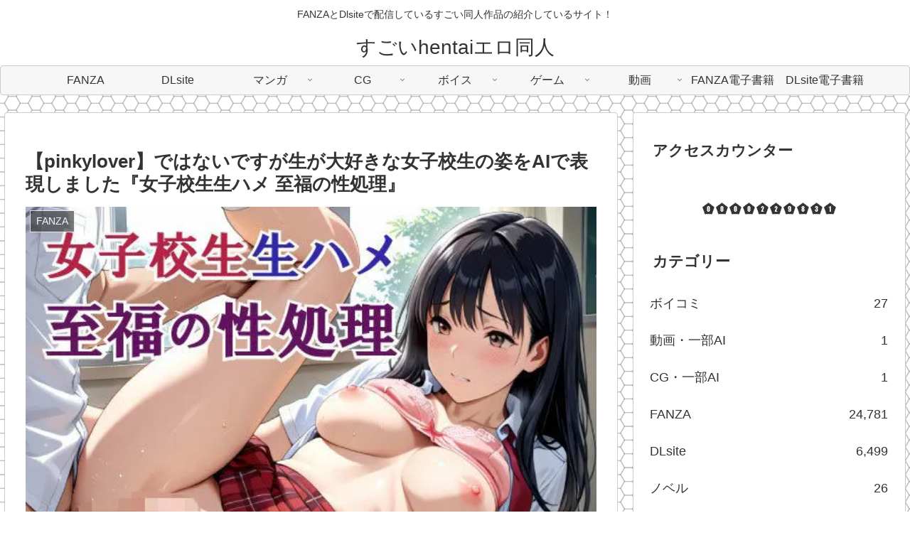

--- FILE ---
content_type: text/javascript; charset=UTF-8
request_url: https://blogroll.livedoor.net/263030/roll_data
body_size: 3525
content:
blogroll_write_feeds(263030, {"show_number":"30","show_per_category":"0","is_adult":"1","show_ad":"1","show_hm":"0","ad_type":"img","view_text":"entry","show_new":"1","last_reported_click_log_id":0,"title_charnum":"0","view_favicon":"0","view_hatena_bookmark":"1","last_force_sync":0,"categories":[["81783","\u30a8\u30ed\u540c\u4eba"]],"show_md":"0","view_icon":"0","has_feed":"1","last_update_daily_log":0,"new_limit":"21600"}, [{"feed_title":"\u30a8\u30ed\u30a8\u30ed\u6f2b\u753bCG\u96c6","feed_id":"550479","entry_link":"https://eroero29.com/21752","entry_title":"\u3010Blossom\u3011\u2015\u2015\u305d\u3057\u3066\u3084\u3063\u3066\u304f\u308b\u7cf8\u702c\u30d2\u30ab\u30ea\u3092\u5fb9\u5e95\u7684\u306b\u308f\u304b\u3089\u305b\u306a\u3055\u3044\u300e\u8056\u5ec9\u5973\u5b66\u5712\u306e\u7528\u52d9\u54e1File2\u301c\u751f\u610f\u6c17\u5973\u5b50\u6821\u751f\u7cf8\u702c\u30d2\u30ab\u30ea\u306e\u7d76\u5bfe\u670d\u5f93\u5ba3\u8a00\u301c\u300f","entry_id":"343096659621","icon_path":"https://blogroll.livedoor.net/blogroll/icons/-common-/1.gif","sig":"ed4c0ce7f8","posted_at":"1769360520","created_at":"1769361254","category_id":"0"},{"feed_title":"\u30a8\u30ed\u540c\u4eba.site","feed_id":"551517","entry_link":"https://erodoujin.site/81286","entry_title":"\u3010\u307e\u307e\u307e\u3011\u540c\u4ebaCG\u30fbAI\u300e\u30d8\u30a2\u30cc\u30fc\u30c9\u89e3\u7981\u7248\uff01\u30c7\u30ec&\u30b7\u30e3\u30cb\u30a2\u30a4\u30c9\u30eb\u305f\u3061\u306e\u30cc\u30fc\u30c9\u5199\u771f\u96c6(82\u679a)\u300f","entry_id":"343096659033","icon_path":"https://blogroll.livedoor.net/blogroll/icons/-common-/3.gif","sig":"90d1b5809b","posted_at":"1769357280","created_at":"1769361237","category_id":"81783"},{"feed_title":"\u30a8\u30ed\u6f2b\u753b\u30b3\u30df\u30c3\u30af","feed_id":"536781","entry_link":"https://ero-manga-comic.net/296419.html/","entry_title":"\u5e73\u6210\u3092\u5f69\u3063\u305f\u306a\u3064\u304b\u3057\u306e\u30d2\u30ed\u30a4\u30f3\u3084\u4e00\u4e16\u3092\u98a8\u9761\u3057\u305f\u4eba\u6c17\u306e\u30d2\u30ed\u30a4\u30f3\u3067\u3042\u308d\u3046\u3068\u3010\u662d\u548c&\u5e73\u6210\u30a2\u30cb\u30e1\u30d2\u30ed\u30a4\u30f3 \u61d0\u304b\u3057\u306e\u7f8e\u5c11\u5973\u30ad\u30e3\u30e9\u5927\u96c6\u5408 \u7279\u96c6 \u30a2\u30ca\u30eb \u30b1\u30c4\u6bdb\u3011\u3000by\u3000sawamurajapan","entry_id":"343096786812","icon_path":"https://blogroll.livedoor.net/blogroll/icons/-common-/1.gif","sig":"9f06026b02","posted_at":"1769357280","created_at":"1769367508","category_id":"0"},{"feed_title":"\u30a8\u30ed\u6f2b\u753b\u30b3\u30df\u30c3\u30af","feed_id":"536781","entry_link":"https://ero-manga-comic.net/296421.html/","entry_title":"\u3010\u30af\u30e9\u30b9\u30e1\u30a4\u30c8\u3068\u30d3\u30fc\u30c1\u3067\u30a4\u30c1\u30e3\u30a4\u30c1\u30e3(2)\u3011\u3000by\u3000\u30b8\u30e3\u30f3\u30eb","entry_id":"343096786813","icon_path":"https://blogroll.livedoor.net/blogroll/icons/-common-/1.gif","sig":"4e696a48d7","posted_at":"1769357280","created_at":"1769367508","category_id":"0"},{"feed_title":"\u30a8\u30ed\u6f2b\u753b\u30b3\u30df\u30c3\u30af","feed_id":"536781","entry_link":"https://ero-manga-comic.net/296423.html/","entry_title":"\u6c17\u306b\u306a\u308b\u7b87\u6240\u306f\u2026\u2026 \u304a\u3063\u3071\u3044\u2026\u2026 \u304a\u3063\u3071\u3044\u2026\u2026\u3010\u3010#\u6bcd\u4e73\u5916\u6765\u3011\u30de\u30c3\u30b5\u30fc\u30b8\u3055\u308c\u3061\u3083\u3046\u3011\u3000by\u3000\u3044\u308d\u306f","entry_id":"343096786814","icon_path":"https://blogroll.livedoor.net/blogroll/icons/-common-/1.gif","sig":"40147e2825","posted_at":"1769357280","created_at":"1769367508","category_id":"0"},{"feed_title":"\u30a8\u30ed\u30a8\u30ed\u540c\u4eba.net","feed_id":"551238","entry_link":"https://eroerodoujin.net/1547488/","entry_title":"\u3010kiki\u3011\u5f7c\u6c0f\u3092\u6301\u3064\u5b66\u6821\u6700\u5f37\u30d2\u30ed\u30a4\u30f3\u3092\u5bdd\u53d6\u308b\u8a71\u300e\u6700\u5f37\u306e\u5973\u6226\u58eb\u3092\u5bdd\u53d6\u308b\u8a08\u753b\u300f","entry_id":"343096659183","icon_path":"https://blogroll.livedoor.net/blogroll/icons/-common-/4.gif","sig":"ce11c330bb","posted_at":"1769356860","created_at":"1769361242","category_id":"81783"},{"feed_title":"\u540c\u4eba\u30a8\u30ed\u753b\u50cf","feed_id":"562815","entry_link":"https://doujin-erogazou.com/%e3%81%93%e3%81%ae%e7%b4%a0%e6%99%b4%e3%82%89%e3%81%97%e3%81%84%e4%b8%96%e7%95%8c%e3%81%ab%e7%a5%9d%e7%a6%8f%e3%82%92%ef%bc%88%e3%81%93%e3%81%ae%e3%81%99%e3%81%b0%ef%bc%89%e3%80%8c%e3%81%93%e3%81%ae-6/","entry_title":"\u3053\u306e\u7d20\u6674\u3089\u3057\u3044\u4e16\u754c\u306b\u795d\u798f\u3092!\uff08\u3053\u306e\u3059\u3070\uff09\u300c\u3053\u306e\u7d20\u6674\u3089\u3057\u3044\u4e16\u754c\u306b\u30b3\u30b9\u30d7\u30ec\u3092\uff01\u300d\u901a\u5e38\u4fa1\u683c550\u5186\u304c50%OFF\u306e275\u5186 2026/02/21 23:59\u307e\u3067","entry_id":"343094995466","icon_path":"https://blogroll.livedoor.net/blogroll/icons/-common-/3.gif","sig":"7348b52656","posted_at":"1769272500","created_at":"1769274852","category_id":"81783"},{"feed_title":"\u540c\u4eba\u30a8\u30ed\u753b\u50cf","feed_id":"562815","entry_link":"https://doujin-erogazou.com/sao%e7%b5%90%e5%9f%8e%e6%98%8e%e6%97%a5%e5%a5%88%e3%80%8c%e5%bd%bc%e6%b0%8f%e3%81%ab%e5%86%85%e7%b7%92%e3%81%a7%e6%9d%a5%e3%81%9f%e6%b5%b7%e3%80%81%e6%88%bb%e3%82%8c%e3%81%aa%e3%81%84%e3%81%ae/","entry_title":"\u30bd\u30fc\u30c9\u30a2\u30fc\u30c8\u30fb\u30aa\u30f3\u30e9\u30a4\u30f3\uff08SAO\uff09\u7d50\u57ce\u660e\u65e5\u5948\u300c\u5f7c\u6c0f\u306b\u5185\u7dd2\u3067\u6765\u305f\u6d77\u3001\u623b\u308c\u306a\u3044\u306e\u306f\u79c1\u2026\u2026\u300d","entry_id":"343094995467","icon_path":"https://blogroll.livedoor.net/blogroll/icons/-common-/3.gif","sig":"5ad69fad1e","posted_at":"1769272440","created_at":"1769274852","category_id":"81783"},{"feed_title":"\u540c\u4eba\u30a8\u30ed\u753b\u50cf","feed_id":"562815","entry_link":"https://doujin-erogazou.com/sao%e7%b5%90%e5%9f%8e%e6%98%8e%e6%97%a5%e5%a5%88%e3%80%8c%e8%a6%aa%e5%8f%8b%e3%81%ab%e6%8a%b1%e3%81%8b%e3%82%8c%e3%81%9f%e3%80%81%e6%b5%b4%e8%a1%a3%e3%81%ae%e3%82%a2%e3%82%b9%e3%83%8a%e3%80%8d/","entry_title":"\u30bd\u30fc\u30c9\u30a2\u30fc\u30c8\u30fb\u30aa\u30f3\u30e9\u30a4\u30f3\uff08SAO\uff09\u7d50\u57ce\u660e\u65e5\u5948\u300c\u89aa\u53cb\u306b\u62b1\u304b\u308c\u305f\u3001\u6d74\u8863\u306e\u30a2\u30b9\u30ca\u300d","entry_id":"343094995468","icon_path":"https://blogroll.livedoor.net/blogroll/icons/-common-/3.gif","sig":"107528d2a8","posted_at":"1769272320","created_at":"1769274852","category_id":"81783"},{"feed_title":"\u3073\u3085\u308b\u3073\u3085\u308b\u540c\u4eba\u30a8\u30ed\u6f2b\u753b","feed_id":"572746","entry_link":"https://byurubyuru.blog.jp/28712495.html","entry_title":"\u3010\u30a8\u30ed\u30a8\u30ed\u5929\u56fd\u3011\u30aa\u30d5\u30a3\u30b9\u304c\u821e\u53f0\u306e\u30aa\u30d5\u30a3\u30b9\u304c\u821e\u53f0\u306e\u30aa\u30d5\u30a3\u30b9\u304c\u821e\u53f0\u306e\u50ac\u25cf\u30cf\u30a4\u30c6\u30f3\u30ddRPG\u300e\u50ac\u25cf\u6d17\u8133\uff5e\u5b8c\u5815\u3061\u30aa\u30d5\u30a3\u30b9\u7de8\uff5e\u300f","entry_id":"342937285447","icon_path":"https://blogroll.livedoor.net/blogroll/icons/-common-/1.gif","sig":"135e6c0c38","posted_at":"1761118027","created_at":"1761118593","category_id":"81783"},{"feed_title":"\u3073\u3085\u308b\u3073\u3085\u308b\u540c\u4eba\u30a8\u30ed\u6f2b\u753b","feed_id":"572746","entry_link":"https://byurubyuru.blog.jp/28712493.html","entry_title":"\u3010\u8702\u8702\u8702\u3011\u304a\u5c3b\u306e\u7a74\u3092\u304a\u307e\u3093\u3053\u306b\u3057\u306a\u3044\u3068\u3044\u3051\u306a\u3044\u3093\u3060\u3088\u300e\u9ad8\u8eab\u9577\u7537\u5b50\u306f\u5973\u306e\u5b50\u306b\u306a\u308a\u305f\u3044\u300f","entry_id":"342937285448","icon_path":"https://blogroll.livedoor.net/blogroll/icons/-common-/1.gif","sig":"b86b13e510","posted_at":"1761118026","created_at":"1761118593","category_id":"81783"},{"feed_title":"\u3073\u3085\u308b\u3073\u3085\u308b\u540c\u4eba\u30a8\u30ed\u6f2b\u753b","feed_id":"572746","entry_link":"https://byurubyuru.blog.jp/28712494.html","entry_title":"\u3010kuma-puro\u3011\uff082014\u5e745\u6708 C80\uff09\u300e\u3059\u305a\u306d\u3061\u3083\u3093\u7dcf\u96c6\u7de8\uff01\u300f","entry_id":"342937285449","icon_path":"https://blogroll.livedoor.net/blogroll/icons/-common-/1.gif","sig":"d7588f510d","posted_at":"1761118026","created_at":"1761118593","category_id":"81783"},{"feed_title":"18\u7981\u30a2\u30c0\u30eb\u30c8\u540c\u4eba\u7121\u6599\u60c5\u5831\u5c40","feed_id":"546592","entry_link":"https://adult-doujin-free-information-bureau.officialblog.jp/archives/39617614.html","entry_title":"\u3010\u540c\u4eba\u30de\u30f3\u30ac\u3011BAD END HEAVEN 2","entry_id":"342377223144","icon_path":"https://blogroll.livedoor.net/blogroll/icons/-common-/1.gif","sig":"e1ebf35892","posted_at":"1744038000","created_at":"1744048487","category_id":"0"},{"feed_title":"\u3048\u3063\u3061\u306a\u540c\u4eba\u7d39\u4ecb\u3057\u307e\u3059\uff01","feed_id":"503107","entry_link":"https://introduce-hentai-doujin.livedoor.biz/archives/44237641.html","entry_title":"\u3010\u6cc4\u9732\uff01\u3011\u5730\u4e0b\u5076\u50cf\u300e?\u25cf?\u5e03\u25cf\u300fK\u4e0d\u96c5??\u6d41\u51fa(\u88ab?\u76d2\u5373\u523b?\u9664)\uff3bWhisp\uff3d\u3000\u6587\u4ef6\u30e0\u30fc\u30d3\u30fc\uff088?\u97f3?:?01\u5c0f?4","entry_id":"342376908682","icon_path":"https://blogroll.livedoor.net/blogroll/icons/-common-/1.gif","sig":"430c478f51","posted_at":"1744038000","created_at":"1744041282","category_id":"0"},{"feed_title":"\u30a8\u30ed\u540c\u4eba\u5091\u4f5c\u9078","feed_id":"503105","entry_link":"https://ero-doujin-masterpiece-selection.blog.jp/archives/38296699.html","entry_title":"\u3010\u7e41\u4f53\u4e2d\u6587\u7248\u3011\u6557\u308c\u305f\u8ce2\u80051\u3000\u6557\u308c\u305f\u8ce2\u8005\u30a2\u30a4\u30ea\u30b9\u30fb\u30d1\u30b9\u30d5\u30a3\u30fc\u30eb\u30c9","entry_id":"342376987951","icon_path":"https://blogroll.livedoor.net/blogroll/icons/-common-/1.gif","sig":"d9bada1327","posted_at":"1744038000","created_at":"1744043086","category_id":"0"},{"feed_title":"\u30a8\u30ed\u540c\u4eba\u7121\u6599\u6848\u5185\u6240","feed_id":"503103","entry_link":"https://erotic-doujin-free-information.xxxblog.jp/archives/39617214.html","entry_title":"\u3010\u30b9\u30bf\u30b8\u30aa\u30b9\u30e2\u30fc\u30af\u3011\u3007\u30c8\u30e9\u30c3\u30af2\u7518\u3084\u304b\u3057\u8033\u8210\u3081\u306e\u523a\u6fc0\u3092\u5de6\u53f3\u540c\u6642\u306b\u4e0e\u3048\u3061\u3083\u3044\u307e\u3057\u3087\u3046\u3063\u300e\u5168\u80af\u5b9a\u30b9\u30b1\u30d9\u8056\u5973\u69d8\u306e\u8d85\u5bc6\u7740\u00d7\u3042\u307e\u30e9\u30d6\u3054\u5949\u4ed5\u266a\u3010\u8033\u5143\u3054\u3063\u304f\u3093/\u5206\u8eab\u9b54\u6cd5\u30cf\u30fc\u30ec\u30e0H/W\u8033\u8210\u3081/\u5b55\ufffd","entry_id":"342376988091","icon_path":"https://blogroll.livedoor.net/blogroll/icons/-common-/1.gif","sig":"d8be3ef892","posted_at":"1744038000","created_at":"1744043089","category_id":"0"}], false, []);